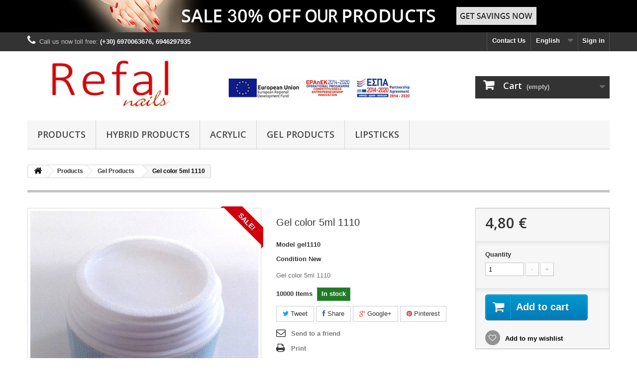

--- FILE ---
content_type: text/html; charset=utf-8
request_url: https://eshop.refal.gr/en/gel-color-5ml/113-gel-color-5ml-1110.html
body_size: 11004
content:
<!DOCTYPE HTML>
<!--[if lt IE 7]> <html class="no-js lt-ie9 lt-ie8 lt-ie7 " lang="en"><![endif]-->
<!--[if IE 7]><html class="no-js lt-ie9 lt-ie8 ie7" lang="en"><![endif]-->
<!--[if IE 8]><html class="no-js lt-ie9 ie8" lang="en"><![endif]-->
<!--[if gt IE 8]> <html class="no-js ie9" lang="en"><![endif]-->
<html lang="en">
	<head>

		<meta charset="utf-8" />
		<title> Gel color 5ml 1110 - refal</title>
		<meta name="description" content="Gel color 5ml 1110" />
		<meta name="generator" content="PrestaShop" />
		<meta name="robots" content="index,follow" />
		<meta name="viewport" content="width=device-width, minimum-scale=0.25, maximum-scale=1.6, initial-scale=1.0" /> 
		<meta name="apple-mobile-web-app-capable" content="yes" /> 
		<link rel="icon" type="image/vnd.microsoft.icon" href="/img/favicon.ico?1679472956" />
		<link rel="shortcut icon" type="image/x-icon" href="/img/favicon.ico?1679472956" />
			<link rel="stylesheet" href="/themes/default-bootstrap/css/global.css" type="text/css" media="all" />
			<link rel="stylesheet" href="/themes/default-bootstrap/css/autoload/highdpi.css" type="text/css" media="all" />
			<link rel="stylesheet" href="/themes/default-bootstrap/css/autoload/responsive-tables.css" type="text/css" media="all" />
			<link rel="stylesheet" href="/themes/default-bootstrap/css/autoload/uniform.default.css" type="text/css" media="all" />
			<link rel="stylesheet" href="/js/jquery/plugins/fancybox/jquery.fancybox.css" type="text/css" media="all" />
			<link rel="stylesheet" href="/themes/default-bootstrap/css/product.css" type="text/css" media="all" />
			<link rel="stylesheet" href="/themes/default-bootstrap/css/print.css" type="text/css" media="all" />
			<link rel="stylesheet" href="/modules/socialsharing/css/socialsharing.css" type="text/css" media="all" />
			<link rel="stylesheet" href="/themes/default-bootstrap/css/modules/blockbanner/blockbanner.css" type="text/css" media="all" />
			<link rel="stylesheet" href="/themes/default-bootstrap/css/modules/blockcart/blockcart.css" type="text/css" media="all" />
			<link rel="stylesheet" href="/themes/default-bootstrap/css/modules/blockcategories/blockcategories.css" type="text/css" media="all" />
			<link rel="stylesheet" href="/themes/default-bootstrap/css/modules/blockcurrencies/blockcurrencies.css" type="text/css" media="all" />
			<link rel="stylesheet" href="/themes/default-bootstrap/css/modules/blocklanguages/blocklanguages.css" type="text/css" media="all" />
			<link rel="stylesheet" href="/themes/default-bootstrap/css/modules/blockcontact/blockcontact.css" type="text/css" media="all" />
			<link rel="stylesheet" href="/themes/default-bootstrap/css/modules/blocknewsletter/blocknewsletter.css" type="text/css" media="all" />
			<link rel="stylesheet" href="/themes/default-bootstrap/css/modules/blocksearch/blocksearch.css" type="text/css" media="all" />
			<link rel="stylesheet" href="/js/jquery/plugins/autocomplete/jquery.autocomplete.css" type="text/css" media="all" />
			<link rel="stylesheet" href="/themes/default-bootstrap/css/modules/blocktags/blocktags.css" type="text/css" media="all" />
			<link rel="stylesheet" href="/themes/default-bootstrap/css/modules/blockuserinfo/blockuserinfo.css" type="text/css" media="all" />
			<link rel="stylesheet" href="/themes/default-bootstrap/css/modules/blockviewed/blockviewed.css" type="text/css" media="all" />
			<link rel="stylesheet" href="/modules/homefeatured/css/homefeatured.css" type="text/css" media="all" />
			<link rel="stylesheet" href="/modules/themeconfigurator/css/hooks.css" type="text/css" media="all" />
			<link rel="stylesheet" href="/themes/default-bootstrap/css/modules/blockwishlist/blockwishlist.css" type="text/css" media="all" />
			<link rel="stylesheet" href="/modules/sendtoafriend/sendtoafriend.css" type="text/css" media="all" />
			<link rel="stylesheet" href="/modules/mailalerts/css/mailalerts.css" type="text/css" media="all" />
			<link rel="stylesheet" href="/themes/default-bootstrap/css/modules/blocktopmenu/css/blocktopmenu.css" type="text/css" media="all" />
			<link rel="stylesheet" href="/themes/default-bootstrap/css/modules/blocktopmenu/css/superfish-modified.css" type="text/css" media="all" />
			<link rel="stylesheet" href="/modules/paypal/views/css/paypal.css" type="text/css" media="all" />
			<meta property="og:type" content="product" />
<meta property="og:url" content="https://eshop.refal.gr/en/gel-color-5ml/113-gel-color-5ml-1110.html" />
<meta property="og:title" content=" Gel color 5ml 1110 - refal" />
<meta property="og:site_name" content="refal" />
<meta property="og:description" content="Gel color 5ml 1110" />
<meta property="og:image" content="https://eshop.refal.gr/221-large_default/gel-color-5ml-1110.jpg" />
<meta property="product:pretax_price:amount" content="5" />
<meta property="product:pretax_price:currency" content="EUR" />
<meta property="product:price:amount" content="5" />
<meta property="product:price:currency" content="EUR" />

		<link rel="stylesheet" href="https://fonts.googleapis.com/css?family=Open+Sans:300,600" type="text/css" media="all" />
		<!--[if IE 8]>
		<script src="https://oss.maxcdn.com/libs/html5shiv/3.7.0/html5shiv.js"></script>
		<script src="https://oss.maxcdn.com/libs/respond.js/1.3.0/respond.min.js"></script>
		<![endif]-->		



	</head>
	<body id="product" class="product product-113 product-gel-color-5ml-1110 category-14 category-gel-color-5ml hide-left-column hide-right-column lang_en">
					<div id="page">
			<div class="header-container">
				<header id="header">
					<div class="banner">
						<div class="container">
							<div class="row">
								<a href="http://eshop.refal.gr/en/prices-drop" title="up to 30% off to some of our products">
	<img class="img-responsive" src="https://eshop.refal.gr/modules/blockbanner/img/e483913456c26dba649c80a0dcb297f0.png" alt="up to 30% off to some of our products" title="up to 30% off to some of our products" width="1170" height="65" />
</a>

							</div>
						</div>
					</div>
					<div class="nav">
						<div class="container">
							<div class="row">
								<nav><!-- Block user information module NAV  -->
<div class="header_user_info">
			<a class="login" href="https://eshop.refal.gr/en/my-account" rel="nofollow" title="Login to your customer account">
			Sign in
		</a>
	</div>
<!-- /Block usmodule NAV --><!-- Block languages module -->
	<div id="languages-block-top" class="languages-block">
									<div class="current">
					<span>English</span>
				</div>
												<ul id="first-languages" class="languages-block_ul toogle_content">
							<li class="selected">
										<span>English</span>
								</li>
							<li >
																				<a href="https://eshop.refal.gr/el/xromata-gel-5ml/113-gel-xroma-5ml-1110.html" title="Greek">
															<span>Greek</span>
									</a>
								</li>
					</ul>
	</div>
<!-- /Block languages module -->
<div id="contact-link">
	<a href="https://eshop.refal.gr/en/contact-us" title="Contact Us">Contact Us</a>
</div>
	<span class="shop-phone" style="color:#c3c3c3;">
		<i class="icon-phone"></i>Call us now toll free: <strong>(+30) 6970063676, 6946297935</strong>
	</span>
</nav>
							</div>
						</div>
					</div>
					<div>
						<div class="container">
							<div class="row">
								<div id="header_logo">
									<a href="http://eshop.refal.gr/" title="refal">
										<img class="logo img-responsive" src="https://eshop.refal.gr/img/refal-1398528831.jpg" alt="refal" width="350" height="99"/>
									</a>
								</div>
								<!-- Block search module TOP -->
<div id="search_block_top" class="col-sm-4 clearfix">
	<a href="https://www.espa.gr/en/Pages/Default.aspx" target="_blank"><img src="/img/sponsor_eu_espa_2014_2020_en.png" alt="ESPA" /></a> 
</div>
<!-- /Block search module TOP --><!-- MODULE Block cart -->
<div class="col-sm-4 clearfix">
	<div class="shopping_cart">
		<a href="https://eshop.refal.gr/en/order" title="View my shopping cart" rel="nofollow">
			<b>Cart</b>
			<span class="ajax_cart_quantity unvisible">0</span>
			<span class="ajax_cart_product_txt unvisible">Product</span>
			<span class="ajax_cart_product_txt_s unvisible">Products</span>
			<span class="ajax_cart_total unvisible">
							</span>
			<span class="ajax_cart_no_product" style="color:#c3c3c3;">(empty)</span>
					</a>
					<div class="cart_block block exclusive">
				<div class="block_content">
					<!-- block list of products -->
					<div class="cart_block_list">
												<p class="cart_block_no_products">
							No products
						</p>
												<div class="cart-prices">
							<div class="cart-prices-line first-line">
								<span class="price cart_block_shipping_cost ajax_cart_shipping_cost">
																			Free shipping!
																	</span>
								<span>
									Shipping
								</span>
							</div>
																					<div class="cart-prices-line last-line">
								<span class="price cart_block_total ajax_block_cart_total">0,00 €</span>
								<span>Total</span>
							</div>
													</div>
						<p class="cart-buttons">
							<a id="button_order_cart" class="btn btn-default button button-small" href="https://eshop.refal.gr/en/order" title="Checkout" rel="nofollow">
								<span>
									Checkout<i class="icon-chevron-right right"></i>
								</span>
							</a>
						</p>
					</div>
				</div>
			</div><!-- .cart_block -->
			</div>
</div>

	<div id="layer_cart">
		<div class="clearfix">
			<div class="layer_cart_product col-xs-12 col-md-6">
				<span class="cross" title="Close window"></span>
				<h2>
					<i class="icon-ok"></i>Product successfully added to your shopping cart
				</h2>
				<div class="product-image-container layer_cart_img">
				</div>
				<div class="layer_cart_product_info">
					<span id="layer_cart_product_title" class="product-name"></span>
					<span id="layer_cart_product_attributes"></span>
					<div>
						<strong class="dark">Quantity</strong>
						<span id="layer_cart_product_quantity"></span>
					</div>
					<div>
						<strong class="dark">Total</strong>
						<span id="layer_cart_product_price"></span>
					</div>
				</div>
			</div>
			<div class="layer_cart_cart col-xs-12 col-md-6">
				<h2>
					<!-- Plural Case [both cases are needed because page may be updated in Javascript] -->
					<span class="ajax_cart_product_txt_s  unvisible">
						There are <span class="ajax_cart_quantity">0</span> items in your cart.
					</span>
					<!-- Singular Case [both cases are needed because page may be updated in Javascript] -->
					<span class="ajax_cart_product_txt ">
						There is 1 item in your cart.
					</span>
				</h2>
	
				<div class="layer_cart_row">
					<strong class="dark">
						Total products
													(tax incl.)
											</strong>
					<span class="ajax_block_products_total">
											</span>
				</div>
	
								<div class="layer_cart_row">
					<strong class="dark">
						Total shipping&nbsp;(tax excl.)
					</strong>
					<span class="ajax_cart_shipping_cost">
													Free shipping!
											</span>
				</div>
								<div class="layer_cart_row">	
					<strong class="dark">
						Total
													(tax incl.)
											</strong>
					<span class="ajax_block_cart_total">
											</span>
				</div>
				<div class="button-container">	
					<span class="continue btn btn-default button exclusive-medium" title="Continue shopping">
						<span>
							<i class="icon-chevron-left left"></i>Continue shopping
						</span>
					</span>
					<a class="btn btn-default button button-medium"	href="https://eshop.refal.gr/en/order" title="Proceed to checkout" rel="nofollow">
						<span>
							Proceed to checkout<i class="icon-chevron-right right"></i>
						</span>
					</a>	
				</div>
			</div>
		</div>
		<div class="crossseling"></div>
	</div> <!-- #layer_cart -->
	<div class="layer_cart_overlay"></div>

<!-- /MODULE Block cart -->	<!-- Menu -->
	<div id="block_top_menu" class="sf-contener clearfix col-lg-12">
		<div class="cat-title">Categories</div>
		<ul class="sf-menu clearfix menu-content">
			<li><a href="https://eshop.refal.gr/en/3-products" title="Products">Products</a><ul><li><a href="https://eshop.refal.gr/en/4-hybrid-products" title="Hybrid products">Hybrid products</a><ul><li><a href="https://eshop.refal.gr/en/96-medium-viscosity" title="Medium viscosity">Medium viscosity</a></li><li><a href="https://eshop.refal.gr/en/5-thin-viscosity" title="Thin viscosity">Thin viscosity</a></li><li><a href="https://eshop.refal.gr/en/7-hybrid-coat-primer-rubber-base-top-no-wipe" title="Hybrid Coat - Primer - Rubber Base - Top No Wipe">Hybrid Coat - Primer - Rubber Base - Top No Wipe</a></li></ul></li><li><a href="https://eshop.refal.gr/en/8-acrylic-products" title="Acrylic">Acrylic</a><ul><li><a href="https://eshop.refal.gr/en/9-acrylic-liquids" title="Acrylic liquids">Acrylic liquids</a></li><li><a href="https://eshop.refal.gr/en/10-acrylic-powder" title="Acrylic powder">Acrylic powder</a></li></ul></li><li><a href="https://eshop.refal.gr/en/12-gel-products" title="Gel Products">Gel Products</a><ul><li><a href="https://eshop.refal.gr/en/13-gel-products-30ml" title="Gel products 30ml">Gel products 30ml</a></li></ul></li><li><a href="https://eshop.refal.gr/en/97-lipsticks" title="Lipsticks">Lipsticks</a></li><li class="category-thumbnail"><div><img src="https://eshop.refal.gr/img/c/3-0_thumb.jpg" alt="Products" title="Products" class="imgm" /></div><div><img src="https://eshop.refal.gr/img/c/3-1_thumb.jpg" alt="Products" title="Products" class="imgm" /></div></li></ul></li><li><a href="https://eshop.refal.gr/en/4-hybrid-products" title="Hybrid products">Hybrid products</a><ul><li><a href="https://eshop.refal.gr/en/96-medium-viscosity" title="Medium viscosity">Medium viscosity</a></li><li><a href="https://eshop.refal.gr/en/5-thin-viscosity" title="Thin viscosity">Thin viscosity</a></li><li><a href="https://eshop.refal.gr/en/7-hybrid-coat-primer-rubber-base-top-no-wipe" title="Hybrid Coat - Primer - Rubber Base - Top No Wipe">Hybrid Coat - Primer - Rubber Base - Top No Wipe</a></li></ul></li><li><a href="https://eshop.refal.gr/en/8-acrylic-products" title="Acrylic">Acrylic</a><ul><li><a href="https://eshop.refal.gr/en/9-acrylic-liquids" title="Acrylic liquids">Acrylic liquids</a></li><li><a href="https://eshop.refal.gr/en/10-acrylic-powder" title="Acrylic powder">Acrylic powder</a></li></ul></li><li><a href="https://eshop.refal.gr/en/12-gel-products" title="Gel Products">Gel Products</a><ul><li><a href="https://eshop.refal.gr/en/13-gel-products-30ml" title="Gel products 30ml">Gel products 30ml</a></li></ul></li><li><a href="https://eshop.refal.gr/en/97-lipsticks" title="Lipsticks">Lipsticks</a></li>
					</ul>
	</div>
	<!--/ Menu -->
							</div>
						</div>
					</div>
				</header>
			</div>
			<div class="columns-container">
				<div id="columns" class="container">
											
<!-- Breadcrumb -->
<div class="breadcrumb clearfix">
	<a class="home" href="http://eshop.refal.gr/" title="Return to Home"><i class="icon-home"></i></a>
			<span class="navigation-pipe" >&gt;</span>
					<a href="https://eshop.refal.gr/en/3-products" title="Products">Products</a><span class="navigation-pipe">></span><a href="https://eshop.refal.gr/en/12-gel-products" title="Gel Products">Gel Products</a><span class="navigation-pipe">></span> Gel color 5ml 1110
			</div>
<!-- /Breadcrumb -->
										<div class="row">
						<div id="top_column" class="center_column col-xs-12 col-sm-12"></div>
					</div>
					<div class="row">
												<div id="center_column" class="center_column col-xs-12 col-sm-12">
	

								<div class="primary_block row" itemscope itemtype="http://schema.org/Product">
					<div class="container">
				<div class="top-hr"></div>
			</div>
								<!-- left infos-->  
		<div class="pb-left-column col-xs-12 col-sm-4 col-md-5">
			<!-- product img-->        
			<div id="image-block" class="clearfix">
									<span class="sale-box no-print">
						<span class="sale-label">Sale!</span>
					</span>
													<span id="view_full_size">
													<img id="bigpic" itemprop="image" src="https://eshop.refal.gr/221-large_default/gel-color-5ml-1110.jpg" title=" Gel color 5ml 1110" alt=" Gel color 5ml 1110" width="458" height="458"/>
															<span class="span_link no-print">View larger</span>
																		</span>
							</div> <!-- end image-block -->
							<!-- thumbnails -->
				<div id="views_block" class="clearfix hidden">
										<div id="thumbs_list">
						<ul id="thumbs_list_frame">
																																																						<li id="thumbnail_221" class="last">
									<a 
																					href="https://eshop.refal.gr/221-thickbox_default/gel-color-5ml-1110.jpg"
											data-fancybox-group="other-views"
											class="fancybox shown"
																				title=" Gel color 5ml 1110">
										<img class="img-responsive" id="thumb_221" src="https://eshop.refal.gr/221-cart_default/gel-color-5ml-1110.jpg" alt=" Gel color 5ml 1110" title=" Gel color 5ml 1110" height="80" width="80" itemprop="image" />
									</a>
								</li>
																			</ul>
					</div> <!-- end thumbs_list -->
									</div> <!-- end views-block -->
				<!-- end thumbnails -->
								</div> <!-- end pb-left-column -->
		<!-- end left infos--> 
		<!-- center infos -->
		<div class="pb-center-column col-xs-12 col-sm-4">
				
			<h1 itemprop="name"> Gel color 5ml 1110</h1>
			<p id="product_reference">
				<label>Model </label>
				<span class="editable" itemprop="sku">gel1110</span>
			</p>
						<p id="product_condition">
				<label>Condition </label>
				<span class="editable" itemprop="condition">				New
							</span>
			</p>
							<div id="short_description_block">
											<div id="short_description_content" class="rte align_justify" itemprop="description"><p>Gel color 5ml 1110</p></div>
					
											<p class="buttons_bottom_block">
							<a href="javascript:{}" class="button">
								More details
							</a>
						</p>
										<!---->
				</div> <!-- end short_description_block -->
										<!-- number of item in stock -->
				<p id="pQuantityAvailable">
					<span id="quantityAvailable">10000</span>
					<span  style="display: none;" id="quantityAvailableTxt">Item</span>
					<span  id="quantityAvailableTxtMultiple">Items</span>
				</p>
										<!-- availability -->
				<p id="availability_statut">
					
					<span id="availability_value">In stock</span>				
				</p>
				<p class="warning_inline" id="last_quantities" style="display: none" >Warning: Last items in stock!</p>
						<p id="availability_date" style="display: none;">
				<span id="availability_date_label">Availability date:</span>
				<span id="availability_date_value"></span>
			</p>
			<!-- Out of stock hook -->
			<div id="oosHook" style="display: none;">
				
			</div>
			
	<p class="socialsharing_product list-inline no-print">
					<button data-type="twitter" type="button" class="btn btn-default btn-twitter social-sharing">
				<i class="icon-twitter"></i> Tweet
				<!-- <img src="https://eshop.refal.gr/modules/socialsharing/img/twitter.gif" alt="Tweet" /> -->
			</button>
							<button data-type="facebook" type="button" class="btn btn-default btn-facebook social-sharing">
				<i class="icon-facebook"></i> Share
				<!-- <img src="https://eshop.refal.gr/modules/socialsharing/img/facebook.gif" alt="Facebook Like" /> -->
			</button>
							<button data-type="google-plus" type="button" class="btn btn-default btn-google-plus social-sharing">
				<i class="icon-google-plus"></i> Google+
				<!-- <img src="https://eshop.refal.gr/modules/socialsharing/img/google.gif" alt="Google Plus" /> -->
			</button>
							<button data-type="pinterest" type="button" class="btn btn-default btn-pinterest social-sharing">
				<i class="icon-pinterest"></i> Pinterest
				<!-- <img src="https://eshop.refal.gr/modules/socialsharing/img/pinterest.gif" alt="Pinterest" /> -->
			</button>
			</p>
							<!-- usefull links-->
				<ul id="usefull_link_block" class="clearfix no-print">
					<li class="sendtofriend">
	<a id="send_friend_button" href="#send_friend_form">
		Send to a friend
	</a>
	<div style="display: none;">
		<div id="send_friend_form">
			<h2  class="page-subheading">
				Send to a friend
			</h2>
			<div class="row">
				<div class="product clearfix col-xs-12 col-sm-6">
					<img src="https://eshop.refal.gr/221-home_default/gel-color-5ml-1110.jpg" height="250" width="250" alt=" Gel color 5ml 1110" />
					<div class="product_desc">
						<p class="product_name">
							<strong> Gel color 5ml 1110</strong>
						</p>
						<p>Gel color 5ml 1110</p>
					</div>
				</div><!-- .product -->
				<div class="send_friend_form_content col-xs-12 col-sm-6" id="send_friend_form_content">
					<div id="send_friend_form_error"></div>
					<div id="send_friend_form_success"></div>
					<div class="form_container">
						<p class="intro_form">
							Recipient :
						</p>
						<p class="text">
							<label for="friend_name">
								Name of your friend <sup class="required">*</sup> :
							</label>
							<input id="friend_name" name="friend_name" type="text" value=""/>
						</p>
						<p class="text">
							<label for="friend_email">
								E-mail address of your friend <sup class="required">*</sup> :
							</label>
							<input id="friend_email" name="friend_email" type="text" value=""/>
						</p>
						<p class="txt_required">
							<sup class="required">*</sup> Required fields
						</p>
					</div>
					<p class="submit">
						<button id="sendEmail" class="btn button button-small" name="sendEmail" type="submit">
							<span>Send</span>
						</button>&nbsp;
						or&nbsp;
						<a class="closefb" href="#">
							Cancel
						</a>
					</p>
				</div> <!-- .send_friend_form_content -->
			</div>
		</div>
	</div>
</li>





					<li class="print">
						<a href="javascript:print();">
							Print
						</a>
					</li>
									</ul>
					</div>
		<!-- end center infos-->
		<!-- pb-right-column-->
		<div class="pb-right-column col-xs-12 col-sm-4 col-md-3">
						<!-- add to cart form-->
			<form id="buy_block"  action="https://eshop.refal.gr/en/cart" method="post">
				<!-- hidden datas -->
				<p class="hidden">
					<input type="hidden" name="token" value="cf1a9b1d8516510afe0e5e0bb748780a" />
					<input type="hidden" name="id_product" value="113" id="product_page_product_id" />
					<input type="hidden" name="add" value="1" />
					<input type="hidden" name="id_product_attribute" id="idCombination" value="" />
				</p>
				<div class="box-info-product">
					<div class="content_prices clearfix">
													<!-- prices -->
							<div class="price">
								<p class="our_price_display" itemprop="offers" itemscope itemtype="http://schema.org/Offer">
									<link itemprop="availability" href="http://schema.org/InStock">
																			<span id="our_price_display" itemprop="price">4,80 €</span>
										<!---->
										<meta itemprop="priceCurrency" content="EUR" />
																	</p>
								<p id="reduction_percent"  style="display:none;">
									<span id="reduction_percent_display">
																			</span>
								</p>
								<p id="old_price" class="hidden">
																			<span id="old_price_display"></span>
										<!--  -->
																	</p>
															</div> <!-- end prices -->
							<p id="reduction_amount"  style="display:none">
								<span id="reduction_amount_display">
																</span>
							</p>
																											 
						<div class="clear"></div>
					</div> <!-- end content_prices -->
					<div class="product_attributes clearfix">
						<!-- quantity wanted -->
												<p id="quantity_wanted_p">
							<label for="quantity_wanted">Quantity</label>
							<input type="text" name="qty" id="quantity_wanted" class="print" value="1" />
							<a href="#" data-field-qty="qty" class="btn btn-default button-minus product_quantity_down">
								<span>-</span>
							</a>
							<a href="#" data-field-qty="qty" class="btn btn-default button-plus product_quantity_up ">
								<span>+</span>
							</a>
							<span class="clearfix"></span>
						</p>
												<!-- minimal quantity wanted -->
						<p id="minimal_quantity_wanted_p" style="display: none;">
							This product is not sold individually. You must select at least <b id="minimal_quantity_label">1</b> quantity for this product.
						</p>
											</div> <!-- end product_attributes -->
					<div class="box-cart-bottom">
						<div>
							<p id="add_to_cart" class="buttons_bottom_block no-print">
								<button type="submit" name="Submit" class="exclusive">
									<span>Add to cart</span>
								</button>
							</p>
						</div>
						
<p class="buttons_bottom_block no-print">
	<a id="wishlist_button" href="#" onclick="WishlistCart('wishlist_block_list', 'add', '113', $('#idCombination').val(), document.getElementById('quantity_wanted').value); return false;" rel="nofollow"  title="Add to my wishlist">
		Add to my wishlist
	</a>
</p>
<strong></strong>
					</div> <!-- end box-cart-bottom -->
				</div> <!-- end box-info-product -->
			</form>
					</div> <!-- end pb-right-column-->
	</div> <!-- end primary_block -->
						<!-- Data sheet -->
			<section class="page-product-box">
				<h3 class="page-product-heading">Data sheet</h3>
				<table class="table-data-sheet">			
										<tr class="odd">
									    
						<td>Weight</td>
						<td>5ml</td>
											</tr>
									</table>
			</section>
			<!--end Data sheet -->
							<!-- More info -->
			<section class="page-product-box">
				<h3 class="page-product-heading">More info</h3>									<!-- full description -->
					<div  class="rte"><p>Gel color 5ml 1110</p></div>
			</section>
			<!--end  More info -->
				<!--HOOK_PRODUCT_TAB -->
		<section class="page-product-box">
			
					</section>
		<!--end HOOK_PRODUCT_TAB -->
						<!-- description & features -->
													
					</div><!-- #center_column -->
										</div><!-- .row -->
				</div><!-- #columns -->
			</div><!-- .columns-container -->
			<!-- Footer -->
			<div class="footer-container">
				<footer id="footer"  class="container">
					<div class="row"><!-- Block Newsletter module-->
<div id="newsletter_block_left" class="block">
	<h4>Newsletter</h4>
	<div class="block_content">
		<form action="https://eshop.refal.gr/en/" method="post">
			<div class="form-group" >
				<input class="inputNew form-control grey newsletter-input" id="newsletter-input" type="text" name="email" size="18" value="Enter your e-mail" />
                <button type="submit" name="submitNewsletter" class="btn btn-default button button-small">
                    <span>Ok</span>
                </button>
				<input type="hidden" name="action" value="0" />
				<label for="newsletter-input" style="color:white;">-</label>						
			</div>
		</form>
	</div>
</div>
<!-- /Block Newsletter module-->

<section id="social_block">
	<ul>
					<li class="facebook">
				<a target="_blank" href="https://www.facebook.com/refal.professional">
					<span>Facebook</span>
				</a>
			</li>
						                	<li class="youtube">
        		<a href="http://youtu.be/5Xth3TyRk5w">
        			<span>Youtube</span>
        		</a>
        	</li>
                                	<li class="pinterest">
        		<a href="http://gr.pinterest.com/refalnails/">
        			<span>Pinterest</span>
        		</a>
        	</li>
        	</ul>
    <h4>Follow us</h4>
</section>
<div class="clearfix"></div>

<!-- Block categories module -->
<section class="blockcategories_footer footer-block col-xs-12 col-sm-2">
	<h4>Categories</h4>
	<div class="category_footer toggle-footer">
		<div class="list">
			<ul class="tree dhtml">
												
<li class="last">
	<a 
	href="https://eshop.refal.gr/en/3-products" title="Professional products nail-polish REFAL.  &amp;nbsp; &amp;nbsp; &amp;nbsp; &amp;nbsp; In this category you can find our professional products REFAL such as: &amp;nbsp; &amp;nbsp; &amp;nbsp; &amp;nbsp;the top hybrid nail polish REFAL, acrylic liquids and acrylic powders, gel products,  &amp;nbsp; &amp;nbsp; &amp;nbsp; &amp;nbsp;bath salts and nail-art products!">
		Products
	</a>
			<ul>
												
<li >
	<a 
	href="https://eshop.refal.gr/en/4-hybrid-products" title="Choose from our&amp;nbsp;collection some of your favorite nail polish colors  and gain a big discount.  Here you will find the professional nail polish&amp;nbsp;colors&amp;nbsp;that suits you the best!">
		Hybrid products
	</a>
			<ul>
												
<li >
	<a 
	href="https://eshop.refal.gr/en/96-medium-viscosity" title="All REFAL semi-permanent products are hypoallergenic and stand out for their great durability, quality and easy application. They are very easy to remove, they do not flow and they have full coverage from the first layer!">
		Medium viscosity
	</a>
	</li>

																
<li >
	<a 
	href="https://eshop.refal.gr/en/5-thin-viscosity" title="All REFAL semi-permanent products are hypoallergenic and stand out for their great durability, quality and easy application. They are very easy to remove, they do not flow and they have full coverage from the first layer!">
		Thin viscosity
	</a>
	</li>

																
<li class="last">
	<a 
	href="https://eshop.refal.gr/en/7-hybrid-coat-primer-rubber-base-top-no-wipe" title="Here you will find anything you need for before and after the use of the colored nail polish REFAL.">
		Hybrid Coat - Primer - Rubber Base - Top No Wipe
	</a>
	</li>

									</ul>
	</li>

																
<li >
	<a 
	href="https://eshop.refal.gr/en/8-acrylic-products" title="Find here our acrylic products, covers, colored and acrylic liquids!  Use our acrylic products for perfect nail cover.">
		Acrylic
	</a>
			<ul>
												
<li >
	<a 
	href="https://eshop.refal.gr/en/9-acrylic-liquids" title="We recomend you the following liquids to use  with acrylic products 3D and others.">
		Acrylic liquids
	</a>
	</li>

																
<li class="last">
	<a 
	href="https://eshop.refal.gr/en/10-acrylic-powder" title="Browse our acrylic powder products and choose the perfect ones  for an unforgettable result!">
		Acrylic powder
	</a>
	</li>

									</ul>
	</li>

																
<li >
	<a 
	href="https://eshop.refal.gr/en/12-gel-products" title="Choose your gel product for your  beautiful nails.">
		Gel Products
	</a>
			<ul>
												
<li class="last">
	<a 
	href="https://eshop.refal.gr/en/13-gel-products-30ml" title="&amp;nbsp;">
		Gel products 30ml
	</a>
	</li>

									</ul>
	</li>

																
<li class="last">
	<a 
	href="https://eshop.refal.gr/en/97-lipsticks" title="Are you looking for a change on your lipstick? 
 In the colour or texture? 
 Find the best products for you ... 
 &amp;nbsp; ... which is ideal for your taste!">
		Lipsticks
	</a>
	</li>

									</ul>
	</li>

							
										</ul>
		</div>
	</div> <!-- .category_footer -->
</section>
<!-- /Block categories module -->

	<!-- MODULE Block footer -->
	<section class="footer-block col-xs-12 col-sm-2" id="block_various_links_footer">
		<h4>Information</h4>
		<ul class="toggle-footer">
							<li class="first_item">
					<a href="https://eshop.refal.gr/en/prices-drop" title="Specials">
						Specials
					</a>
				</li>
						<li class="item">
				<a href="https://eshop.refal.gr/en/new-products" title="New products">
					New products
				</a>
			</li>
							<li class="item">
					<a href="https://eshop.refal.gr/en/best-sales" title="Best sellers">
						Best sellers
					</a>
				</li>
										<li class="item">
					<a href="https://eshop.refal.gr/en/stores" title="Our stores">
						Our stores
					</a>
				</li>
						<li class="item">
				<a href="https://eshop.refal.gr/en/contact-us" title="Contact us">
					Contact us
				</a>
			</li>
												<li class="item">
						<a href="https://eshop.refal.gr/en/content/2-privacy-policy" title="Privacy Policy">
							Privacy Policy
						</a>
					</li>
																<li class="item">
						<a href="https://eshop.refal.gr/en/content/3-terms-and-conditions-of-use" title="Terms and conditions of use">
							Terms and conditions of use
						</a>
					</li>
																<li class="item">
						<a href="https://eshop.refal.gr/en/content/4-about-us" title="About us">
							About us
						</a>
					</li>
										<li>
				<a href="https://eshop.refal.gr/en/sitemap" title="Sitemap">
					Sitemap
				</a>
			</li>
		</ul>
		
	</section>
		<!-- /MODULE Block footer -->

<!-- Block myaccount module -->
<section class="footer-block col-xs-12 col-sm-4">
	<h4><a href="https://eshop.refal.gr/en/my-account" title="Manage your customer account" rel="nofollow">My account</a></h4>
	<div class="block_content toggle-footer">
		<ul class="bullet">
			<li><a href="https://eshop.refal.gr/en/order-history" title="My orders" rel="nofollow">My orders</a></li>
						<li><a href="https://eshop.refal.gr/en/order-slip" title="My credit slips" rel="nofollow">My credit slips</a></li>
			<li><a href="https://eshop.refal.gr/en/addresses" title="My addresses" rel="nofollow">My addresses</a></li>
			<li><a href="https://eshop.refal.gr/en/identity" title="Manage your personal information" rel="nofollow">My personal info</a></li>
						
            		</ul>
	</div>
</section>
<!-- /Block myaccount module -->

<!-- MODULE Block contact infos -->
<section id="block_contact_infos" class="footer-block col-xs-12 col-sm-4">
	<div>
        <h4>Store Information</h4>
        <ul class="toggle-footer">
                        	<li>
            		<i class="icon-map-marker"></i>REFAL professional nail polish, Ιερολοχιτών 9, Μασταμπάς
71305 Ηράκλειο Κρήτης            	</li>
                                    	<li>
            		<i class="icon-phone"></i>Call us now toll free: 
            		<span>(+30) 6970063676, 6946297935</span>
            	</li>
                                    	<li>
            		<i class="icon-envelope-alt"></i>Email: 
            		<span><a href="&#109;&#97;&#105;&#108;&#116;&#111;&#58;%69%6e%66%6f@%72%65%66%61%6c.%67%72;%73%61%6c%65%73@%72%65%66%61%6c.%67%72" >&#x69;&#x6e;&#x66;&#x6f;&#x40;&#x72;&#x65;&#x66;&#x61;&#x6c;&#x2e;&#x67;&#x72;&#x3b;&#x73;&#x61;&#x6c;&#x65;&#x73;&#x40;&#x72;&#x65;&#x66;&#x61;&#x6c;&#x2e;&#x67;&#x72;</a></span>
            	</li>
                    </ul>
    </div>
</section>
<!-- /MODULE Block contact infos -->
</div>
				</footer>
			</div><!-- #footer -->
		</div><!-- #page -->
<script type="text/javascript">
var CUSTOMIZE_TEXTFIELD = 1;
var FancyboxI18nNext = 'Next';
var FancyboxI18nPrev = 'Previous';
var FancyboxboxI18nClose = 'Close';
var PS_CATALOG_MODE = false;
var added_to_wishlist = 'Added to your wishlist.';
var ajaxsearch = true;
var allowBuyWhenOutOfStock = true;
var attribute_anchor_separator = '-';
var attributesCombinations = [];
var availableLaterValue = '';
var availableNowValue = 'In stock';
var baseDir = 'https://eshop.refal.gr/';
var baseUri = 'https://eshop.refal.gr/';
var blocksearch_type = 'top';
var contentOnly = false;
var currencyBlank = 1;
var currencyFormat = 2;
var currencyRate = 1;
var currencySign = '€';
var currentDate = '2026-01-22 12:37:30';
var customizationFields = false;
var customizationIdMessage = 'Customization #';
var default_eco_tax = 0;
var delete_txt = 'Delete';
var displayPrice = 0;
var doesntExist = 'This combination does not exist for this product. Please select another combination.';
var doesntExistNoMore = 'This product is no longer in stock';
var doesntExistNoMoreBut = 'with those attributes but is available with others.';
var ecotaxTax_rate = 0;
var fieldRequired = 'Please fill in all the required fields before saving your customization.';
var freeProductTranslation = 'Free!';
var freeShippingTranslation = 'Free shipping!';
var generated_date = 1769078249;
var group_reduction = 1;
var idDefaultImage = 221;
var id_lang = 1;
var id_product = 113;
var img_dir = 'https://eshop.refal.gr/themes/default-bootstrap/img/';
var img_prod_dir = 'https://eshop.refal.gr/img/p/';
var img_ps_dir = 'https://eshop.refal.gr/img/';
var instantsearch = false;
var isGuest = 0;
var isLogged = 0;
var jqZoomEnabled = false;
var loggin_required = 'You must be logged in to manage your wishlist.';
var maxQuantityToAllowDisplayOfLastQuantityMessage = 3;
var minimalQuantity = 1;
var noTaxForThisProduct = true;
var oosHookJsCodeFunctions = [];
var page_name = 'product';
var placeholder_blocknewsletter = 'Enter your e-mail';
var priceDisplayMethod = 0;
var priceDisplayPrecision = 2;
var productAvailableForOrder = true;
var productBasePriceTaxExcluded = 4.796748;
var productHasAttributes = false;
var productPrice = 4.8;
var productPriceTaxExcluded = 4.796748;
var productPriceWithoutReduction = 4.796748;
var productReference = 'gel1110';
var productShowPrice = true;
var productUnitPriceRatio = 0;
var product_specific_price = [];
var quantitiesDisplayAllowed = true;
var quantityAvailable = 10000;
var quickView = true;
var reduction_percent = 0;
var reduction_price = 0;
var removingLinkText = 'Please remove this product from my cart.';
var roundMode = 2;
var search_url = 'https://eshop.refal.gr/en/search';
var sharing_img = 'https://eshop.refal.gr/221/gel-color-5ml-1110.jpg';
var sharing_name = ' Gel color 5ml 1110';
var sharing_url = 'https://eshop.refal.gr/en/gel-color-5ml/113-gel-color-5ml-1110.html';
var specific_currency = false;
var specific_price = 0;
var static_token = 'cf1a9b1d8516510afe0e5e0bb748780a';
var stf_msg_error = 'Your e-mail could not be sent. Please check the e-mail address and try again.';
var stf_msg_required = 'You did not fill required fields';
var stf_msg_success = 'Your e-mail has been sent successfully';
var stf_msg_title = 'Send to a friend';
var stf_secure_key = '8c4cdc89911ce91cf1e45139caa21f2c';
var stock_management = 1;
var taxRate = 0;
var token = 'cf1a9b1d8516510afe0e5e0bb748780a';
var uploading_in_progress = 'Uploading in progress, please be patient.';
var usingSecureMode = true;
var wishlistProductsIds = false;
</script>
<script type="text/javascript" src="/js/jquery/jquery-1.11.0.min.js"></script>
<script type="text/javascript" src="/js/jquery/jquery-migrate-1.2.1.min.js"></script>
<script type="text/javascript" src="/js/jquery/plugins/jquery.easing.js"></script>
<script type="text/javascript" src="/js/tools.js"></script>
<script type="text/javascript" src="/themes/default-bootstrap/js/global.js"></script>
<script type="text/javascript" src="/themes/default-bootstrap/js/autoload/10-bootstrap.min.js"></script>
<script type="text/javascript" src="/themes/default-bootstrap/js/autoload/15-jquery.total-storage.min.js"></script>
<script type="text/javascript" src="/themes/default-bootstrap/js/autoload/15-jquery.uniform-modified.js"></script>
<script type="text/javascript" src="/js/jquery/plugins/fancybox/jquery.fancybox.js"></script>
<script type="text/javascript" src="/themes/default-bootstrap/js/products-comparison.js"></script>
<script type="text/javascript" src="/js/jquery/plugins/jquery.idTabs.js"></script>
<script type="text/javascript" src="/js/jquery/plugins/jquery.scrollTo.js"></script>
<script type="text/javascript" src="/js/jquery/plugins/jquery.serialScroll.js"></script>
<script type="text/javascript" src="/js/jquery/plugins/bxslider/jquery.bxslider.js"></script>
<script type="text/javascript" src="/themes/default-bootstrap/js/product.js"></script>
<script type="text/javascript" src="/modules/socialsharing/js/socialsharing.js"></script>
<script type="text/javascript" src="/themes/default-bootstrap/js/modules/blockcart/ajax-cart.js"></script>
<script type="text/javascript" src="/themes/default-bootstrap/js/tools/treeManagement.js"></script>
<script type="text/javascript" src="/themes/default-bootstrap/js/modules/blocknewsletter/blocknewsletter.js"></script>
<script type="text/javascript" src="/js/jquery/plugins/autocomplete/jquery.autocomplete.js"></script>
<script type="text/javascript" src="/themes/default-bootstrap/js/modules/blocksearch/blocksearch.js"></script>
<script type="text/javascript" src="/themes/default-bootstrap/js/modules/blockwishlist/js/ajax-wishlist.js"></script>
<script type="text/javascript" src="/themes/default-bootstrap/js/modules/sendtoafriend/sendtoafriend.js"></script>
<script type="text/javascript" src="/modules/mailalerts/js/mailalerts.js"></script>
<script type="text/javascript" src="/themes/default-bootstrap/js/modules/blocktopmenu/js/hoverIntent.js"></script>
<script type="text/javascript" src="/themes/default-bootstrap/js/modules/blocktopmenu/js/superfish-modified.js"></script>
<script type="text/javascript" src="/themes/default-bootstrap/js/modules/blocktopmenu/js/blocktopmenu.js"></script>
<script type="text/javascript" src="https://cdn.consentmanager.net/delivery/autoblocking/653fd85bdbc8.js"></script>
<script type="text/javascript">
var _gaq = _gaq || [];
    _gaq.push(['_setAccount', 'UA-7381513-7']);
    // Recommended value by Google doc and has to before the trackPageView
    _gaq.push(['_setSiteSpeedSampleRate', 5]);

    _gaq.push(['_trackPageview']);

        
    (function() {
	    
        var ga = document.createElement('script');
        ga.type = 'text/javascript';
        ga.async = true;
        ga.src = ('https:' == document.location.protocol ? 'https://ssl' : 'http://www') + '.google-analytics.com/ga.js';
        var s = document.getElementsByTagName('script')[0];
        s.parentNode.insertBefore(ga, s);
    })();
/*
 *
 *  2007-2022 PayPal
 *
 *  NOTICE OF LICENSE
 *
 *  This source file is subject to the Academic Free License (AFL 3.0)
 *  that is bundled with this package in the file LICENSE.txt.
 *  It is also available through the world-wide-web at this URL:
 *  http://opensource.org/licenses/afl-3.0.php
 *  If you did not receive a copy of the license and are unable to
 *  obtain it through the world-wide-web, please send an email
 *  to license@prestashop.com so we can send you a copy immediately.
 *
 *  DISCLAIMER
 *
 *  Do not edit or add to this file if you wish to upgrade PrestaShop to newer
 *  versions in the future. If you wish to customize PrestaShop for your
 *  needs please refer to http://www.prestashop.com for more information.
 *
 *  @author 2007-2022 PayPal
 *  @author 202 ecommerce <tech@202-ecommerce.com>
 *  @copyright PayPal
 *  @license http://opensource.org/licenses/osl-3.0.php Open Software License (OSL 3.0)
 *
 */


    

function updateFormDatas()
{
	var nb = $('#quantity_wanted').val();
	var id = $('#idCombination').val();

	$('.paypal_payment_form input[name=quantity]').val(nb);
	$('.paypal_payment_form input[name=id_p_attr]').val(id);
}
	
$(document).ready( function() {
    
		var baseDirPP = baseDir.replace('http:', 'https:');
		
	if($('#in_context_checkout_enabled').val() != 1)
	{
        $(document).on('click','#payment_paypal_express_checkout', function() {
			$('#paypal_payment_form_cart').submit();
			return false;
		});
	}


	var jquery_version = $.fn.jquery.split('.');
	if(jquery_version[0]>=1 && jquery_version[1] >= 7)
	{
		$('body').on('submit',".paypal_payment_form", function () {
			updateFormDatas();
		});
	}
	else {
		$('.paypal_payment_form').live('submit', function () {
			updateFormDatas();
		});
	}

	function displayExpressCheckoutShortcut() {
		var id_product = $('input[name="id_product"]').val();
		var id_product_attribute = $('input[name="id_product_attribute"]').val();
		$.ajax({
			type: "GET",
			url: baseDirPP+'/modules/paypal/express_checkout/ajax.php',
			data: { get_qty: "1", id_product: id_product, id_product_attribute: id_product_attribute },
			cache: false,
			success: function(result) {
				if (result == '1') {
					$('#container_express_checkout').slideDown();
				} else {
					$('#container_express_checkout').slideUp();
				}
				return true;
			}
		});
	}

	$('select[name^="group_"]').change(function () {
		setTimeout(function(){displayExpressCheckoutShortcut()}, 500);
	});

	$('.color_pick').click(function () {
		setTimeout(function(){displayExpressCheckoutShortcut()}, 500);
	});

    if($('body#product').length > 0) {
        setTimeout(function(){displayExpressCheckoutShortcut()}, 500);
    }
	
	
			

	var modulePath = 'modules/paypal';
	var subFolder = '/integral_evolution';

	var fullPath = baseDirPP + modulePath + subFolder;
	var confirmTimer = false;
		
	if ($('form[target="hss_iframe"]').length == 0) {
		if ($('select[name^="group_"]').length > 0)
			displayExpressCheckoutShortcut();
		return false;
	} else {
		checkOrder();
	}

	function checkOrder() {
		if(confirmTimer == false)
			confirmTimer = setInterval(getOrdersCount, 1000);
	}

	});
</script>
	</body>
</html>

--- FILE ---
content_type: text/css
request_url: https://eshop.refal.gr/themes/default-bootstrap/css/modules/blockbanner/blockbanner.css
body_size: -20
content:
#header .banner a {
  display: block;
  max-width: 1170px;
  max-height: 65px; }

#header .banner a img {
  display: block;
  width: 100%;
  height: 100%;
  max-height: 65px;
  max-width: 1170px; }
